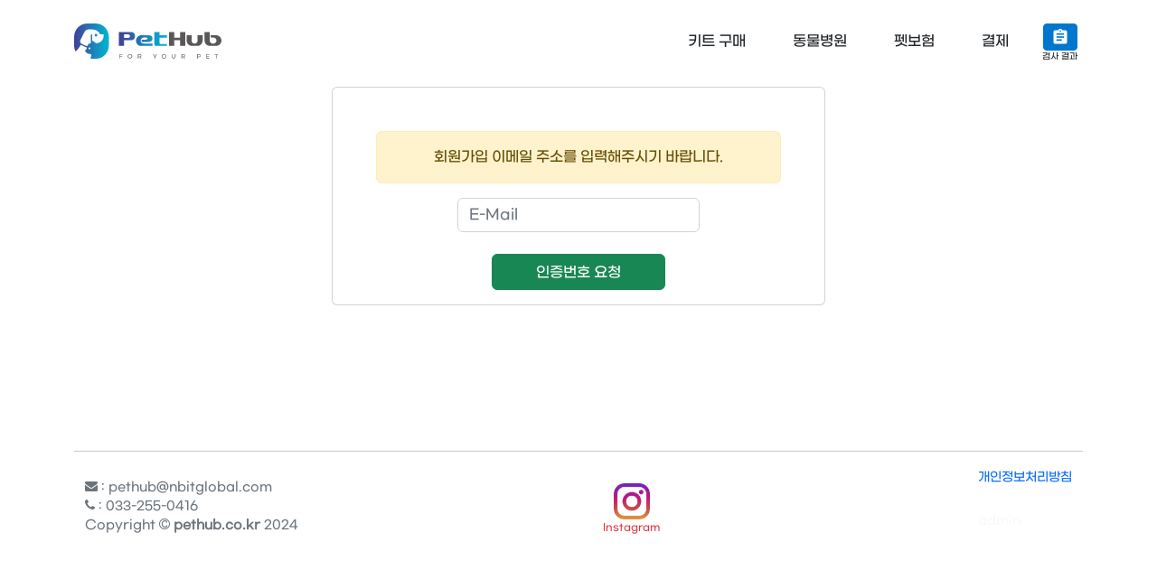

--- FILE ---
content_type: text/html; charset=UTF-8
request_url: https://pethub.co.kr/new_password.php
body_size: 3283
content:
<!DOCTYPE html>
<html lang="en">
    <head>
        <meta charset="utf-8" />
        <meta name="viewport" content="width=device-width, initial-scale=1, shrink-to-fit=no" />
        <meta name="description" content="" />
        <meta name="author" content="" />
        <title>PetHub - For your pet</title>
        <!-- Custom Google font-->
        <link rel="preconnect" href="https://fonts.googleapis.com" />
        <link rel="preconnect" href="https://fonts.gstatic.com" crossorigin />
<!--        <link href="https://fonts.googleapis.com/css2?family=Plus+Jakarta+Sans:wght@100;200;300;400;500;600;700;800;900&amp;display=swap" rel="stylesheet" />
		<link href="https://fonts.googleapis.com/css?family=Nanum+Gothic:400" rel="stylesheet">
-->
        <!-- Bootstrap icons-->
        <link href="https://cdn.jsdelivr.net/npm/bootstrap-icons@1.8.1/font/bootstrap-icons.css" rel="stylesheet" />
        <!-- Core theme CSS (includes Bootstrap)-->
        <link href="/css/styles1.css" rel="stylesheet" />
		<link rel="stylesheet" href="https://cdnjs.cloudflare.com/ajax/libs/animate.css/4.1.1/animate.min.css" />
		<link rel="stylesheet" href="https://cdnjs.cloudflare.com/ajax/libs/font-awesome/4.7.0/css/font-awesome.css" />
		<link rel="stylesheet" href="/css/main.css">
		<link href="https://fonts.googleapis.com/icon?family=Material+Icons"rel="stylesheet">
		<link href="https://fonts.googleapis.com/icon?family=Material+Icons+Outlined"rel="stylesheet">

		<script src="https://ajax.googleapis.com/ajax/libs/jquery/2.1.1/jquery.min.js"></script>

		<link rel="apple-touch-icon" sizes="57x57" href="/favicon/apple-icon-57x57.png">
		<link rel="apple-touch-icon" sizes="60x60" href="/favicon/apple-icon-60x60.png">
		<link rel="apple-touch-icon" sizes="72x72" href="/favicon/apple-icon-72x72.png">
		<link rel="apple-touch-icon" sizes="76x76" href="/favicon/apple-icon-76x76.png">
		<link rel="apple-touch-icon" sizes="114x114" href="/favicon/apple-icon-114x114.png">
		<link rel="apple-touch-icon" sizes="120x120" href="/favicon/apple-icon-120x120.png">
		<link rel="apple-touch-icon" sizes="144x144" href="/favicon/apple-icon-144x144.png">
		<link rel="apple-touch-icon" sizes="152x152" href="/favicon/apple-icon-152x152.png">
		<link rel="apple-touch-icon" sizes="180x180" href="/favicon/apple-icon-180x180.png">
		<link rel="icon" type="image/png" sizes="192x192"  href="/favicon/android-icon-192x192.png">
		<link rel="icon" type="image/png" sizes="32x32" href="/favicon/favicon-32x32.png">
		<link rel="icon" type="image/png" sizes="96x96" href="/favicon/favicon-96x96.png">
		<link rel="icon" type="image/png" sizes="16x16" href="/favicon/favicon-16x16.png">
		<link rel="manifest" href="/favicon/manifest.json">
		<meta name="msapplication-TileColor" content="#ffffff">
		<meta name="msapplication-TileImage" content="/favicon/ms-icon-144x144.png">
		<meta name="theme-color" content="#ffffff">

    </head>
 
    <body class="d-flex flex-column h-100">
    <div class="container px-2 py-3">
		<table border="0" width="100%">
			<tr>
				<td align="left">
					<a href="/"><img src="/images/Pethub_logo_normal.svg" width="170px" /></a>
				</td>
				<td align="right">
					<span class="top-menu">
													<a class="text-dark px-4" style="font-size: 1rem;text-decoration: none;" href="/buy.php">키트 구매</a>
																			<a class="text-dark px-4" style="font-size: 1rem;text-decoration: none;" href="/hospital.php">동물병원</a>
																			<a class="text-dark px-4" style="font-size: 1rem;text-decoration: none;" href="/insurance.php">펫보험</a>
																			<a class="text-dark px-4" style="font-size: 1rem;text-decoration: none;" href="/pay.php">결제</a>
											</span>
					<span>
					<a class="btn btn-sm pt-2 px-2 text-dark" href="/result.php"><div class="material-icons fs-5 btn btn-nbit1 btn-sm py-1" style="color:#fff">assignment</div><p class="my-0" style="font-size: 0.6rem">검사 결과</p></a>
					
					</span>
		        </td>
      </tr>
	  </table>
    </div><div class="container">
	<div class="row">
		<div class="col-md-6 offset-md-3">
			<div class="card my-1">
				<form class="form card-body px-lg-5 pt-lg-5" method="post" name="find">
					<p class="alert alert-warning text-center">
						회원가입 이메일 주소를 입력해주시기 바랍니다.
					</p>
					<div class="mb-3"><center>
<input type="text" class="form-control w-60" id="name" placeholder="E-Mail" name="email" onchange="valiFormEmail(this)" required></center></div><div class="text-center mt-4"><input type="hidden" name="time" value="0"><button type="submit" class="btn btn-success pt-2 px-5 mb-0 w-30">인증번호 요청</button></div></form>
			</div>
		</div>
	</div>
</div>
<script>
function pwCheck(){
	var auth = '';
	auth = $('#auth').val();
    if (auth == $('#confirm_auth').prop('value')) {
        $('#message').text('인증번호 일치').css('color', 'green')
    }else{
        $('#message').text('인증번호 불일치').css('color', 'red')
    }
}

$('#password, #confirm_password').on('keyup', function () {

if ($('#password').val() == "" || $('#confirm_password').val() == ""){
} else {
  if ($('#password').val() == $('#confirm_password').val()) {
    $('#message2').html('Matching').css('color', 'green');
  } else {
    $('#message2').html('Not Matching').css('color', 'red');
  }
}
});


  const autoHyphen2 = (target) => {
	 target.value = target.value
	   .replace(/[^0-9]/g, '')
	  .replace(/^(\d{0,3})(\d{0,4})(\d{0,4})$/g, "$1-$2-$3").replace(/(\-{1,2})$/g, "");
	}

function valiFormEmail(obj){
	if(validEmail(obj) == false){
	alert("올바른 이메일 주소를 입력하세요.");
	obj.value = '';
	obj.focus();
	return false;
  }
}
 
 
const input_email = document.querySelector('#emailchange');
/**
* const input_email = document.getElementById('emailchange');
*/
 
input_email.addEventListener('change', (e) => {
  valiFormEmail(e.target);
});
 
/*
input_email.addEventListener('change', updateValue);
function updateValue(e) {
	valiFormEmail(e.target);
}
*/
 
function validEmail(obj){
	var pattern = /^[0-9a-zA-Z]([-_.]?[0-9a-zA-Z])*@[0-9a-zA-Z]([-_.]?[0-9a-zA-Z])*.[a-zA-Z]{2,3}$/i;
  	//var pattern = new RegExp(/^[0-9a-zA-Z]([-_.]?[0-9a-zA-Z])*@[0-9a-zA-Z]([-_.]?[0-9a-zA-Z])*.[a-zA-Z]{2,3}$/i);
  	//var pattern = /^[\w-]+(\.[\w-]+)*@([\w-]+\.)+[a-zA-Z]+$/;
  	//var pattern = new RegExp(/^[\w-]+(\.[\w-]+)*@([\w-]+\.)+[a-zA-Z]+$/);
  	//return pattern.test(obj.value);
	return (obj.value.match(pattern) != null);
}


</script>
        <!-- Footer-->
	<br><br>
 

        <div class="bg-white pb-5 mt-auto">
            <div class="container px-4">
                <div class="row align-items-center justify-content-between flex-column flex-sm-row">
					<hr>
                    <div class="col-auto">
						<div class="small text-secondary mb-2">
							<i class="fa fa-envelope" aria-hidden="true"></i> : pethub@nbitglobal.com<br>
							<i class="fa fa-phone" aria-hidden="true"></i> : 033-255-0416<br>
							Copyright <i class="fa fa-copyright" aria-hidden="true"></i> <b>pethub.co.kr</b> 2024
						</div>
					</div>
                    <div class="col-auto text-center">
						<table><tr><td class="pe-3">
<!--
						<a class="fs-1 text-danger lh-0" target="_blank" href="https://www.facebook.com/people/NBIT-pethub/61557559389523/"><img src="/images/Facebook.svg" style="width:40px" /></a><p class="fs-9 p-1 m-0" style="line-height:1em;"><a class="text-primary text-decoration-none" target="_blank" href="https://www.facebook.com/people/NBIT-pethub/61557559389523/">Facebook</a></p>
						</td><td>
-->
						<a class="fs-1 text-danger lh-0" target="_blank" href="https://www.instagram.com/nbit_pethub/"><img src="/images/instagram.png" style="width:40px" /></a><p class="fs-9 p-1 m-0" style="line-height:1em;"><a class="text-danger text-decoration-none" target="_blank" href="https://www.instagram.com/nbit_pethub/">Instagram</a></p>
						</td></tr></table>

					</div>
                    <div class="col-auto">
                        <a class="small text-decoration-none" href="privacy.php">개인정보처리방침</a><br><br>
                        <a class="small text-decoration-none text-light" href="/admin">admin</a><br><br>
                    </div>
                </div>
            </div>
        </div>
		<div style="height:60px">&nbsp;</div>

<div class="bottom-menu">
      <footer class="footer">
         <div id="buttonGroup" class="btn-group selectors" role="group" aria-label="Basic example">
            <button style="width:20%">
               <div class="selector-holder position-relative">
					<span class="material-icons pt-1" style="color:#fff">home</span>
					<a href="/" style="font-size: 0.6rem;text-decoration: none;color:#fff" class="stretched-link pt-1">홈</a>
			   </div>
            </button>

            <button style="width:20%">
               <div class="selector-holder position-relative">
					<span class="material-icons pt-1" style="color:#fff">shopping_bag</span>
					<a href="/buy.php" style="font-size: 0.6rem;text-decoration: none;color:#fff" class="stretched-link pt-1">키트 구매</a>
               </div>
            </button>

            <button style="width:20%">
               <div class="selector-holder position-relative">
					<span class="material-icons pt-1" style="color:#fff">medical_services</span>
					<a href="/hospital.php" style="font-size: 0.6rem;text-decoration: none;color:#fff" class="stretched-link pt-1">동물 병원</a>
               </div>
            </button>

            <button style="width:20%">
               <div class="selector-holder position-relative">
					<span class="material-icons pt-1" style="color:#fff">health_and_safety</span>
					<a href="/insurance.php" style="font-size: 0.6rem;text-decoration: none;color:#fff" class="stretched-link pt-1">펫 보험</a>
               </div>
            </button>

            <button style="width:20%">
               <div class="selector-holder position-relative">
					<span class="material-icons pt-1" style="color:#fff">payment</span>
					<a href="/pay.php" style="font-size: 0.6rem;text-decoration: none;color:#fff" class="stretched-link pt-1">결제</a>
               </div>
            </button>
         </div>
      </footer>
</div>
	  <button onclick="topFunction()" id="myBtn" style="bottom: 90px;" title="Go to top">&nbsp;<i class="fa fa-chevron-up" aria-hidden="true"></i>&nbsp;</button>
        <!-- Bootstrap core JS-->
        <script src="https://cdn.jsdelivr.net/npm/bootstrap@5.2.3/dist/js/bootstrap.bundle.min.js"></script>
        <!-- Core theme JS-->
        <script src="/js/scripts.js"></script>
		<script src="/js/main.js"></script>
    </body>
</html>


--- FILE ---
content_type: text/css
request_url: https://pethub.co.kr/css/main.css
body_size: 1263
content:
html {
  position: relative;
  min-height: 100%;
}


.footer {
    position:fixed;
     bottom: 0;
     width: 100%;
     height: 70px;
/*     background-color: #3c3c3b; */
     background-color: #34657f;

    border-top: 1px solid transparent;
    box-shadow: 0 1px 5px rgba(0, 0, 0, 0.2);
}

.navbar{
/*    border-top: 1px solid transparent;
    box-shadow: 0 1px 5px rgba(0, 0, 0, 0.2);
*/
}

.group-container{
    padding:0;
    height:100%;
}

.selectors, .block{
    height:100%;
    width:100%;
}

.selectors button{
    border: 0;
    border-radius: 0;
    background-color: #34657f !important;
    width:20%;
    margin-left: 0;
	margin-bottom: 1rem;
}

.selectors button:active{
    border:0;
}

.selectors button:focus{
    border:0;
    outline: 0;
    box-shadow: 0 0 0 0px;
}

.active, .selector-holder{
    display: flex;
    flex-direction: column;
}

.inactive{
    display: none;
}

.selector-holder a{
    font-size: 0.6rem;
	text-decoration: none;
	color:#525252;
}

/* Colors of the buttons*/
.button-active, .selectors button:hover, .selectors button:active, .selectors button:focus{
    color: #e21e80;
}

.button-inactive{
    color: #000;
}

@font-face {
    font-family: 'GmarketSansMedium';
    src: url('https://fastly.jsdelivr.net/gh/projectnoonnu/noonfonts_2001@1.1/GmarketSansMedium.woff') format('woff');
    font-weight: normal;
    font-style: normal;
}

@import url('https://fonts.googleapis.com/css2?family=Black+Han+Sans&display=swap');


.pagination {
  display: inline-block;
  padding-left: 0;
  margin: 20px 0;
  border-radius: 4px;
}
.pagination > li {
  display: inline;
}
.pagination > li > a,
.pagination > li > span {
  position: relative;
  float: left;
  padding: 6px 12px;
  margin-left: -1px;
  line-height: 1.42857143;
  color: #337ab7;
  text-decoration: none;
  background-color: #fff;
  border: 1px solid #ddd;
}
.pagination > li:first-child > a,
.pagination > li:first-child > span {
  margin-left: 0;
  border-top-left-radius: 4px;
  border-bottom-left-radius: 4px;
}
.pagination > li:last-child > a,
.pagination > li:last-child > span {
  border-top-right-radius: 4px;
  border-bottom-right-radius: 4px;
}
.pagination > li > a:hover,
.pagination > li > span:hover,
.pagination > li > a:focus,
.pagination > li > span:focus {
  z-index: 2;
  color: #23527c;
  background-color: #eee;
  border-color: #ddd;
}
.pagination > .active > a,
.pagination > .active > span,
.pagination > .active > a:hover,
.pagination > .active > span:hover,
.pagination > .active > a:focus,
.pagination > .active > span:focus {
  z-index: 3;
  color: #fff;
  cursor: default;
  background-color: #337ab7;
  border-color: #337ab7;
}
.pagination > .disabled > span,
.pagination > .disabled > span:hover,
.pagination > .disabled > span:focus,
.pagination > .disabled > a,
.pagination > .disabled > a:hover,
.pagination > .disabled > a:focus {
  color: #777;
  cursor: not-allowed;
  background-color: #fff;
  border-color: #ddd;
}
.pagination-lg > li > a,
.pagination-lg > li > span {
  padding: 10px 16px;
  font-size: 18px;
  line-height: 1.3333333;
}
.pagination-lg > li:first-child > a,
.pagination-lg > li:first-child > span {
  border-top-left-radius: 6px;
  border-bottom-left-radius: 6px;
}
.pagination-lg > li:last-child > a,
.pagination-lg > li:last-child > span {
  border-top-right-radius: 6px;
  border-bottom-right-radius: 6px;
}
.pagination-sm > li > a,
.pagination-sm > li > span {
  padding: 5px 10px;
  font-size: 12px;
  line-height: 1.5;
}
.pagination-sm > li:first-child > a,
.pagination-sm > li:first-child > span {
  border-top-left-radius: 3px;
  border-bottom-left-radius: 3px;
}
.pagination-sm > li:last-child > a,
.pagination-sm > li:last-child > span {
  border-top-right-radius: 3px;
  border-bottom-right-radius: 3px;
}
.pager {
  padding-left: 0;
  margin: 20px 0;
  text-align: center;
  list-style: none;
}
.pager li {
  display: inline;
}
.pager li > a,
.pager li > span {
  display: inline-block;
  padding: 5px 14px;
  background-color: #fff;
  border: 1px solid #ddd;
  border-radius: 15px;
}
.pager li > a:hover,
.pager li > a:focus {
  text-decoration: none;
  background-color: #eee;
}
.pager .next > a,
.pager .next > span {
  float: right;
}
.pager .previous > a,
.pager .previous > span {
  float: left;
}
.pager .disabled > a,
.pager .disabled > a:hover,
.pager .disabled > a:focus,
.pager .disabled > span {
  color: #777;
  cursor: not-allowed;
  background-color: #fff;
}

@media screen and (max-width: 768px) {
  .top-menu {
    display: none;
  }
} 

@media (min-width: 768px) {
	.bottom-menu {
	display:none;
	}
}

--- FILE ---
content_type: application/javascript
request_url: https://pethub.co.kr/js/scripts.js
body_size: 486
content:
/*!
* Start Bootstrap - Personal v1.0.1 (https://startbootstrap.com/template-overviews/personal)
* Copyright 2013-2023 Start Bootstrap
* Licensed under MIT (https://github.com/StartBootstrap/startbootstrap-personal/blob/master/LICENSE)
*/
// This file is intentionally blank
// Use this file to add JavaScript to your project

//Get the button:
mybutton = document.getElementById("myBtn");

// When the user scrolls down 20px from the top of the document, show the button
window.onscroll = function() {scrollFunction()};

function scrollFunction() {
  if (document.body.scrollTop > 20 || document.documentElement.scrollTop > 20) {
    mybutton.style.display = "block";
  } else {
    mybutton.style.display = "none";
  }
}

// When the user clicks on the button, scroll to the top of the document
function topFunction() {
  document.body.scrollTop = 0; // For Safari
  document.documentElement.scrollTop = 0; // For Chrome, Firefox, IE and Opera
}



--- FILE ---
content_type: image/svg+xml
request_url: https://pethub.co.kr/images/Pethub_logo_normal.svg
body_size: 13732
content:
<?xml version="1.0" encoding="UTF-8" standalone="no"?>
<!-- Created with Inkscape (http://www.inkscape.org/) -->

<svg
   version="1.1"
   id="svg2"
   width="264.57333"
   height="75.58667"
   viewBox="0 0 264.57333 75.58667"
   sodipodi:docname="Pethub_logo_normal.ai"
   xmlns:inkscape="http://www.inkscape.org/namespaces/inkscape"
   xmlns:sodipodi="http://sodipodi.sourceforge.net/DTD/sodipodi-0.dtd"
   xmlns="http://www.w3.org/2000/svg"
   xmlns:svg="http://www.w3.org/2000/svg">
  <defs
     id="defs6">
    <linearGradient
       x1="0"
       y1="0"
       x2="1"
       y2="0"
       gradientUnits="userSpaceOnUse"
       gradientTransform="matrix(44.898067,0,0,-44.898067,3.400281,36.195549)"
       spreadMethod="pad"
       id="linearGradient26">
      <stop
         style="stop-opacity:1;stop-color:#424097"
         offset="0"
         id="stop22" />
      <stop
         style="stop-opacity:1;stop-color:#00b6d3"
         offset="1"
         id="stop24" />
    </linearGradient>
    <linearGradient
       x1="0"
       y1="0"
       x2="1"
       y2="0"
       gradientUnits="userSpaceOnUse"
       gradientTransform="matrix(44.898079,0,0,-44.898079,3.4004395,28.537691)"
       spreadMethod="pad"
       id="linearGradient46">
      <stop
         style="stop-opacity:1;stop-color:#424097"
         offset="0"
         id="stop42" />
      <stop
         style="stop-opacity:1;stop-color:#00b6d3"
         offset="1"
         id="stop44" />
    </linearGradient>
    <linearGradient
       x1="0"
       y1="0"
       x2="1"
       y2="0"
       gradientUnits="userSpaceOnUse"
       gradientTransform="matrix(61.896374,0,0,-61.896374,61.103744,31.352287)"
       spreadMethod="pad"
       id="linearGradient66">
      <stop
         style="stop-opacity:1;stop-color:#424097"
         offset="0"
         id="stop62" />
      <stop
         style="stop-opacity:1;stop-color:#00b6d3"
         offset="1"
         id="stop64" />
    </linearGradient>
    <linearGradient
       x1="0"
       y1="0"
       x2="1"
       y2="0"
       gradientUnits="userSpaceOnUse"
       gradientTransform="matrix(61.896671,0,0,-61.896671,61.10368,29.294281)"
       spreadMethod="pad"
       id="linearGradient86">
      <stop
         style="stop-opacity:1;stop-color:#424097"
         offset="0"
         id="stop82" />
      <stop
         style="stop-opacity:1;stop-color:#00b6d3"
         offset="1"
         id="stop84" />
    </linearGradient>
    <linearGradient
       x1="0"
       y1="0"
       x2="1"
       y2="0"
       gradientUnits="userSpaceOnUse"
       gradientTransform="matrix(61.896362,0,0,-61.896362,61.103844,31.339781)"
       spreadMethod="pad"
       id="linearGradient106">
      <stop
         style="stop-opacity:1;stop-color:#424097"
         offset="0"
         id="stop102" />
      <stop
         style="stop-opacity:1;stop-color:#00b6d3"
         offset="1"
         id="stop104" />
    </linearGradient>
    <clipPath
       clipPathUnits="userSpaceOnUse"
       id="clipPath116">
      <path
         d="M 0,56.69 H 198.43 V 0 H 0 Z"
         id="path114" />
    </clipPath>
  </defs>
  <sodipodi:namedview
     id="namedview4"
     pagecolor="#ffffff"
     bordercolor="#000000"
     borderopacity="0.25"
     inkscape:showpageshadow="2"
     inkscape:pageopacity="0.0"
     inkscape:pagecheckerboard="0"
     inkscape:deskcolor="#d1d1d1" />
  <g
     id="g8"
     inkscape:groupmode="layer"
     inkscape:label="Pethub_logo_normal"
     transform="matrix(1.3333333,0,0,-1.3333333,0,75.586667)">
    <g
       id="g10">
      <g
         id="g12">
        <g
           id="g18">
          <g
             id="g20">
            <path
               d="m 29.952,36.195 c 0,-0.961 0.779,-1.74 1.741,-1.74 v 0 c 0.962,0 1.74,0.779 1.74,1.74 v 0 c 0,0.961 -0.778,1.742 -1.74,1.742 v 0 c -0.962,0 -1.741,-0.781 -1.741,-1.742"
               style="fill:url(#linearGradient26);stroke:none"
               id="path28" />
          </g>
        </g>
      </g>
    </g>
    <g
       id="g30">
      <g
         id="g32">
        <g
           id="g38">
          <g
             id="g40">
            <path
               d="M 20.472,50.938 C 11.133,50.938 3.535,43.34 3.535,34.001 v 0 -10.927 c 0,-2.765 0.681,-5.369 1.86,-7.678 v 0 c 3.24,2.771 5.275,5.798 6.566,8.521 v 0 c 0.216,-0.139 0.438,-0.268 0.675,-0.375 v 0 l 7.117,-3.208 c -0.03,-0.26 -0.056,-0.52 -0.056,-0.788 v 0 -0.75 l -1.676,-1.799 c -0.306,-0.328 -0.369,-0.816 -0.16,-1.213 v 0 c 1.108,-2.113 3.587,-3.567 6.021,-3.567 v 0 h 0.503 c 0.934,0 1.593,-0.887 1.355,-1.79 v 0 C 25.55,9.708 24.821,6.926 24.821,6.137 v 0 h 2.714 2.692 1.172 c 9.339,0 16.937,7.598 16.937,16.937 v 0 10.927 c 0,9.339 -7.598,16.937 -16.937,16.937 v 0 z m 6.213,-7.54 c 4.579,0.131 8.927,-2.828 9.709,-5.31 v 0 c 0.144,-0.458 0.58,-0.76 1.06,-0.76 v 0 h 3.148 c 0.586,0 1.06,-0.475 1.06,-1.06 v 0 -0.913 c 0,-5.164 -4.186,-9.35 -9.35,-9.35 v 0 h -0.925 c -1.668,1.726 -3.585,2.817 -4.586,3.226 v 0 7.098 c 0,0.461 -0.374,0.836 -0.837,0.836 v 0 c -0.462,0 -0.836,-0.375 -0.836,-0.836 v 0 -10.205 c -2.059,-0.402 -3.784,-1.736 -4.703,-3.557 v 0 c -0.096,-0.19 -0.184,-0.384 -0.263,-0.583 v 0 l -6.839,3.084 c -0.953,0.43 -1.673,1.248 -1.977,2.248 v 0 c -0.302,0.999 -0.161,2.08 0.393,2.965 v 0 l 5.304,10.128 c 1.396,2.435 3.503,2.993 5.076,2.992 v 0 l 3.845,10e-4 V 43.398 Z M 22.18,19.452 c 0,0.629 0.51,1.138 1.139,1.138 v 0 c 0.629,0 1.139,-0.509 1.139,-1.138 v 0 c 0,-0.63 -0.51,-1.14 -1.139,-1.14 v 0 c -0.629,0 -1.139,0.51 -1.139,1.14"
               style="fill:url(#linearGradient46);stroke:none"
               id="path48" />
          </g>
        </g>
      </g>
    </g>
    <g
       id="g50">
      <g
         id="g52">
        <g
           id="g58">
          <g
             id="g60">
            <path
               d="M 61.229,40.19 V 22.514 h 6.666 v 7.121 h 9.091 c 2.222,0 3.813,1.086 4.621,2.703 v 0 c 0.379,0.807 0.581,1.666 0.581,2.575 v 0 c 0,1.818 -0.783,3.535 -2.348,4.545 v 0 c -0.783,0.48 -1.742,0.732 -2.854,0.732 v 0 z m 6.666,-3.005 5.43,-0.024 c 1.414,0 2.373,-1.112 2.247,-2.651 v 0 C 75.47,33.474 74.435,32.64 73.325,32.64 v 0 l -5.43,-0.025 z"
               style="fill:url(#linearGradient66);stroke:none"
               id="path68" />
          </g>
        </g>
      </g>
    </g>
    <g
       id="g70">
      <g
         id="g72">
        <g
           id="g78">
          <g
             id="g80">
            <path
               d="m 90.122,36.099 c -2.398,0 -4.645,-1.463 -5.832,-3.66 v 0 c -0.607,-1.112 -0.884,-2.274 -0.834,-3.485 v 0 c 0.227,-4.041 2.702,-6.465 6.642,-6.465 v 0 l 14.595,0.025 V 25.57 H 93.204 c -2.552,0 -3.662,1.49 -3.662,3.535 v 0 c 0,1.389 0.733,2.727 1.894,3.459 v 0 c 0.581,0.38 1.187,0.556 1.868,0.556 v 0 h 1.162 c 1.515,-0.025 2.676,-0.05 3.308,-0.378 v 0 c 0.303,-0.178 0.455,-0.481 0.455,-0.859 v 0 c 0,-0.936 -0.708,-1.313 -1.667,-1.389 v 0 c -0.48,-0.051 -1.187,-0.076 -2.096,-0.076 v 0 h -3.661 v -2.979 h 7.147 c 4.241,0 6.741,1.035 6.741,4.444 v 0 c 0,2.349 -1.262,3.51 -3.157,3.914 v 0 c -0.959,0.202 -2.146,0.302 -3.584,0.302 v 0 z"
               style="fill:url(#linearGradient86);stroke:none"
               id="path88" />
          </g>
        </g>
      </g>
    </g>
    <g
       id="g90">
      <g
         id="g92">
        <g
           id="g98">
          <g
             id="g100">
            <path
               d="M 107.223,40.165 V 24.51 c 0,-1.087 0.884,-1.996 1.996,-1.996 v 0 h 14.317 v 2.45 h -8.838 c -0.429,0 -0.807,0.353 -0.807,0.833 v 0 7.196 h 9.645 v 2.93 l 0.101,0.025 h -0.05 l 0.05,0.051 h -9.746 v 4.166 z"
               style="fill:url(#linearGradient106);stroke:none"
               id="path108" />
          </g>
        </g>
      </g>
    </g>
    <g
       id="g110">
      <g
         id="g112"
         clip-path="url(#clipPath116)">
        <g
           id="g118"
           transform="translate(132.834,29.8629)">
          <path
             d="M 0,0 V -7.349 H -6.667 V 10.328 H 0 V 2.979 h 7.55 v 7.349 h 6.641 V -7.349 H 7.55 L 7.55,0 Z"
             style="fill:#595757;fill-opacity:1;fill-rule:nonzero;stroke:none"
             id="path120" />
        </g>
        <g
           id="g122"
           transform="translate(155.541,22.5142)">
          <path
             d="M 0,0 C -1.213,0 -2.323,0.303 -3.358,0.909 -5.43,2.121 -6.742,4.317 -6.742,6.742 v 6.743 h 6.464 V 6.742 c 0,-2.348 1.339,-3.763 3.939,-3.763 0.682,0 1.314,0.177 1.895,0.506 1.161,0.681 1.868,1.919 1.868,3.257 v 6.743 h 6.465 V 6.742 C 13.889,5.53 13.585,4.419 12.979,3.384 11.767,1.313 9.57,0 7.146,0 Z"
             style="fill:#595757;fill-opacity:1;fill-rule:nonzero;stroke:none"
             id="path124" />
        </g>
        <g
           id="g126"
           transform="translate(178.627,22.5142)">
          <path
             d="M 0,0 C -1.213,0 -2.324,0.303 -3.334,0.935 -5.379,2.146 -6.667,4.344 -6.667,6.768 V 17.676 H 0 V 6.768 C 0,6.085 0.176,5.454 0.505,4.873 1.187,3.687 2.398,2.979 3.737,2.979 l 1.161,0.026 c 0.682,0 1.314,0.177 1.894,0.53 1.137,0.683 1.869,1.894 1.869,3.233 0,0.682 -0.177,1.313 -0.506,1.894 C 7.475,9.823 6.287,10.53 4.898,10.53 H 1.237 v 2.98 h 7.146 c 1.213,0 2.348,-0.303 3.384,-0.909 2.07,-1.212 3.358,-3.409 3.358,-5.833 0,-1.212 -0.303,-2.324 -0.909,-3.359 C 13.004,1.338 10.808,0.025 8.383,0.025 Z"
             style="fill:#595757;fill-opacity:1;fill-rule:nonzero;stroke:none"
             id="path128" />
        </g>
        <g
           id="g130"
           transform="translate(62.8438,11.3863)">
          <path
             d="M 0,0 V -1.922 H 2.766 V -2.6 H 0 V -4.83 H -0.788 V 0.686 H 3.105 L 3.105,0 Z"
             style="fill:#595757;fill-opacity:1;fill-rule:nonzero;stroke:none"
             id="path132" />
        </g>
        <g
           id="g134"
           transform="translate(77.7715,9.314)">
          <path
             d="m 0,0 c 0,1.221 -0.914,2.12 -2.135,2.12 -1.237,0 -2.151,-0.899 -2.151,-2.12 0,-1.221 0.914,-2.12 2.151,-2.12 C -0.914,-2.12 0,-1.221 0,0 m -5.074,0 c 0,1.615 1.245,2.82 2.939,2.82 1.678,0 2.923,-1.197 2.923,-2.82 0,-1.623 -1.245,-2.82 -2.923,-2.82 -1.694,0 -2.939,1.205 -2.939,2.82"
             style="fill:#595757;fill-opacity:1;fill-rule:nonzero;stroke:none"
             id="path136" />
        </g>
        <g
           id="g138"
           transform="translate(89.5796,10.149)">
          <path
             d="m 0,0 c 0,0.788 -0.528,1.237 -1.537,1.237 h -1.339 v -2.482 h 1.339 C -0.528,-1.245 0,-0.787 0,0 m 0.023,-3.593 -1.19,1.695 c -0.11,-0.008 -0.228,-0.017 -0.346,-0.017 h -1.363 v -1.678 h -0.789 v 5.516 h 2.152 c 1.433,0 2.3,-0.725 2.3,-1.923 0,-0.851 -0.441,-1.465 -1.213,-1.74 l 1.308,-1.853 z"
             style="fill:#595757;fill-opacity:1;fill-rule:nonzero;stroke:none"
             id="path140" />
        </g>
        <g
           id="g142"
           transform="translate(108.1738,8.4625)">
          <path
             d="m 0,0 v -1.906 h -0.78 v 1.922 l -2.191,3.593 h 0.843 L -0.362,0.702 1.41,3.609 h 0.78 z"
             style="fill:#595757;fill-opacity:1;fill-rule:nonzero;stroke:none"
             id="path144" />
        </g>
        <g
           id="g146"
           transform="translate(121.6982,9.314)">
          <path
             d="m 0,0 c 0,1.221 -0.913,2.12 -2.135,2.12 -1.237,0 -2.151,-0.899 -2.151,-2.12 0,-1.221 0.914,-2.12 2.151,-2.12 C -0.913,-2.12 0,-1.221 0,0 m -5.074,0 c 0,1.615 1.246,2.82 2.939,2.82 1.679,0 2.923,-1.197 2.923,-2.82 0,-1.623 -1.244,-2.82 -2.923,-2.82 -1.693,0 -2.939,1.205 -2.939,2.82"
             style="fill:#595757;fill-opacity:1;fill-rule:nonzero;stroke:none"
             id="path148" />
        </g>
        <g
           id="g150"
           transform="translate(129.7959,8.9361)">
          <path
             d="M 0,0 V 3.136 H 0.788 V 0.031 c 0,-1.22 0.56,-1.773 1.553,-1.773 0.991,0 1.559,0.553 1.559,1.773 V 3.136 H 4.664 V 0 C 4.664,-1.6 3.789,-2.442 2.332,-2.442 0.882,-2.442 0,-1.6 0,0"
             style="fill:#595757;fill-opacity:1;fill-rule:nonzero;stroke:none"
             id="path152" />
        </g>
        <g
           id="g154"
           transform="translate(145.8906,10.149)">
          <path
             d="m 0,0 c 0,0.788 -0.528,1.237 -1.537,1.237 h -1.34 v -2.482 h 1.34 C -0.528,-1.245 0,-0.787 0,0 m 0.022,-3.593 -1.189,1.695 c -0.11,-0.008 -0.229,-0.017 -0.346,-0.017 h -1.364 v -1.678 h -0.788 v 5.516 h 2.152 c 1.433,0 2.3,-0.725 2.3,-1.923 0,-0.851 -0.441,-1.465 -1.214,-1.74 l 1.309,-1.853 z"
             style="fill:#595757;fill-opacity:1;fill-rule:nonzero;stroke:none"
             id="path156" />
        </g>
        <g
           id="g158"
           transform="translate(166.0371,10.149)">
          <path
             d="m 0,0 c 0,0.788 -0.528,1.237 -1.537,1.237 h -1.339 v -2.473 h 1.339 C -0.528,-1.236 0,-0.787 0,0 m 0.787,0 c 0,-1.197 -0.866,-1.922 -2.3,-1.922 h -1.363 v -1.671 h -0.788 v 5.516 h 2.151 c 1.434,0 2.3,-0.725 2.3,-1.923"
             style="fill:#595757;fill-opacity:1;fill-rule:nonzero;stroke:none"
             id="path160" />
        </g>
        <g
           id="g162"
           transform="translate(178.1357,7.2427)">
          <path
             d="M 0,0 V -0.687 H -4.003 V 4.829 H -0.11 V 4.144 H -3.215 V 2.45 h 2.766 V 1.779 h -2.766 l 0,-1.779 z"
             style="fill:#595757;fill-opacity:1;fill-rule:nonzero;stroke:none"
             id="path164" />
        </g>
        <g
           id="g166"
           transform="translate(186.6572,11.3863)">
          <path
             d="M 0,0 H -1.892 V 0.686 H 2.671 V 0 H 0.78 V -4.83 H 0 Z"
             style="fill:#595757;fill-opacity:1;fill-rule:nonzero;stroke:none"
             id="path168" />
        </g>
      </g>
    </g>
  </g>
</svg>


--- FILE ---
content_type: application/javascript
request_url: https://pethub.co.kr/js/main.js
body_size: 552
content:
//Global variable for starting page
var currentPageId = "page-home";
var currentSelectorId = "home";

//Function for getting the button ids
function getButtons(){
    //List of button ids
    var list = ["home", "assignment", "shopping_bag", "medical_services", "health_and_safety"];
    return list;
}

//Make sure the window is loaded before we add listeners
window.onload = function(){
    var pageIdList = getButtons();
    //Add an event listener to each button
    pageIdList.forEach(function(page){
        document.getElementById(page).addEventListener("click", changePage, false);
    });
}

function changePage(){
    var currentSelector = document.getElementById(currentSelectorId);
    var currentPage = document.getElementById(currentPageId);
    var pageId = "page-"+this.id;
    var page = document.getElementById(pageId);
    var pageSelector = document.getElementById(this.id);
    
    if(page.classList.contains("active")){
        return;
    }

    currentSelector.classList.remove("button-active");
    currentSelector.classList.add("button-inactive");
    currentPage.classList.remove("active");
    currentPage.classList.add("inactive");

    pageSelector.classList.remove("button-inactive");
    pageSelector.classList.add("button-active");

    page.classList.remove("inactive");
    page.classList.add("active");

    //Need to reset the scroll
    window.scrollTo(0,0); 

    currentSelectorId = this.id;
    currentPageId = pageId;
}